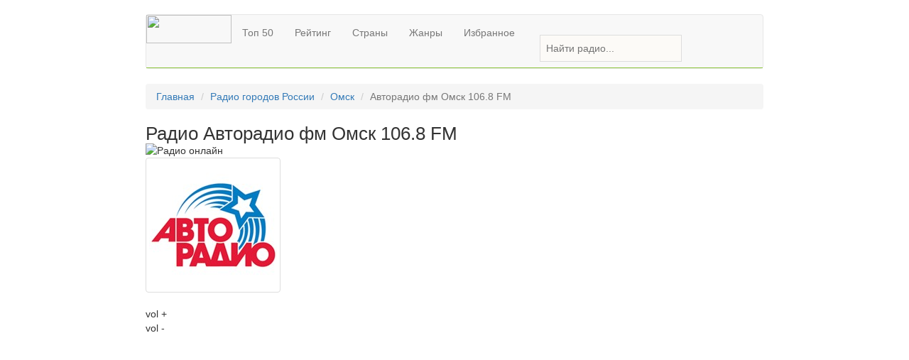

--- FILE ---
content_type: text/html; charset=UTF-8
request_url: http://vo-radio.ru/fm-rus/omsk/avtoradio
body_size: 23799
content:
<!DOCTYPE html>
<html lang="ru">
<head>
<meta charset="UTF-8">
<base href="http://vo-radio.ru/" />
<link rel="canonical" href="http://vo-radio.ru/fm-rus/omsk/avtoradio" />

<title>Радио Авторадио фм Омск 106.8 FM - слушать онлайн бесплатно прямой эфир
</title>


<meta name="description" content="Слушать онлайн радио Авторадио фм Омск 106.8 FM в Омск, жанр pop, бесплатно в прямом эфире с хорошим качеством от vo-radio.ru"/>
<meta itemprop="description" content="Слушать онлайн радио Авторадио фм Омск 106.8 FM в Омск, жанр pop, бесплатно в прямом эфире с хорошим качеством от vo-radio.ru"/>
<meta property="og:description" content="Слушать онлайн радио Авторадио фм Омск 106.8 FM в Омск, жанр pop, бесплатно в прямом эфире с хорошим качеством от vo-radio.ru"/>
            

<meta property="og:image" content="https://vo-radio.ru/images/logoweb1/autoradio-180.jpg">
<meta property="og:url" content="http://vo-radio.ru/fm-rus/omsk/avtoradio">

<meta name="theme-color" content="#ffffff" />
<meta property="og:site_name" content="vo-radio.ru" />
<meta property="og:locale" content="ru-ru" />
<meta property="og:title" content="Радио Авторадио фм Омск 106.8 FM - слушать онлайн бесплатно | прямой эфир" />


<meta name="keywords" content=""/>
<meta name="viewport" content="width=device-width, initial-scale=0.95"/>
<meta name="HandheldFriendly" content="true"/>
<meta itemprop="priceRange" content="Бесплатно"/>
<meta name="format-detection" content="telephone=no">
<meta name="format-detection" content="date=no">
<meta name="format-detection" content="address=no">
<meta name="format-detection" content="email=no">
<meta content="notranslate" name="google">
<link rel="stylesheet" href="https://yastatic.net/bootstrap/3.3.6/css/bootstrap.min.css" type="text/css" media="all" />
<link rel="stylesheet" href="assets/templates/vo-radio/css/font-awesome.min.css" />
<link rel="stylesheet" href="assets/templates/vo-radio/css/style.css">
<link rel="stylesheet" href="assets/templates/vo-radio/css/sticky-footer-navbar.css" />
<link rel="stylesheet" href="assets/templates/vo-radio/css/css.css" />


<link rel="icon" href="https://vo-radio.ru/favicon.ico" type="image/x-icon" />
<script async src="https://pagead2.googlesyndication.com/pagead/js/adsbygoogle.js?client=ca-pub-5260104245948648"
     crossorigin="anonymous"></script>
     
<!-- Google tag (gtag.js) -->
<script async src="https://www.googletagmanager.com/gtag/js?id=UA-87807446-1"></script>
<script>
  window.dataLayer = window.dataLayer || [];
  function gtag( { dataLayer.push(arguments); } 
  gtag('js', new Date());

  gtag('config', 'UA-87807446-1');
</script>

<link rel="stylesheet" href="/assets/components/xlike/css/web/default.css" type="text/css" />
<link rel="stylesheet" href="/assets/components/msfavorites/css/default.min.css?v=63037a9" type="text/css" />
<script type="text/javascript">msFavoritesConfig={"actionUrl":"\/assets\/components\/msfavorites\/action.php","ctx":"web","version":"2.1.3-beta"};</script>
<script type="text/javascript">if (typeof TicketsConfig == "undefined")  {TicketsConfig={"ctx":"web","jsUrl":"\/assets\/components\/tickets\/js\/web\/","cssUrl":"\/assets\/components\/tickets\/css\/web\/","actionUrl":"\/assets\/components\/tickets\/action.php","close_all_message":"\u0437\u0430\u043a\u0440\u044b\u0442\u044c \u0432\u0441\u0435","tpanel":0,"enable_editor":1};} else {MergeConfig={"ctx":"web","jsUrl":"\/assets\/components\/tickets\/js\/web\/","cssUrl":"\/assets\/components\/tickets\/css\/web\/","actionUrl":"\/assets\/components\/tickets\/action.php","close_all_message":"\u0437\u0430\u043a\u0440\u044b\u0442\u044c \u0432\u0441\u0435","tpanel":0,"enable_editor":1}; for (var attrname in MergeConfig) { TicketsConfig[attrname] = MergeConfig[attrname]; }}</script>
<script type="text/javascript">TicketsConfig.editor={ticket: {onTab: {keepDefault:false, replaceWith:"	"},
        markupSet: [
            {name:"Bold", className: "btn-bold", key:"B", openWith:"<b>", closeWith:"</b>" },
            {name:"Italic", className: "btn-italic", key:"I", openWith:"<i>", closeWith:"</i>"  },
            {name:"Underline", className: "btn-underline", key:"U", openWith:"<u>", closeWith:"</u>" },
            {name:"Stroke through", className: "btn-stroke", key:"S", openWith:"<s>", closeWith:"</s>" },
            {separator:"---------------" },
            {name:"Bulleted List", className: "btn-bulleted", openWith:"	<li>", closeWith:"</li>", multiline:true, openBlockWith:"<ul>\n", closeBlockWith:"\n</ul>"},
            {name:"Numeric List", className: "btn-numeric", openWith:"	<li>", closeWith:"</li>", multiline:true, openBlockWith:"<ol>\n", closeBlockWith:"\n</ol>"},
            {separator:"---------------" },
            {name:"Quote", className: "btn-quote", openWith:"<blockquote>", closeWith:"</blockquote>"},
            {name:"Code", className: "btn-code", openWith:"<code>", closeWith:"</code>"},
            {name:"Link", className: "btn-link", openWith:"<a href=\"[![Link:!:http://]!]\">", closeWith:"</a>" },
            {name:"Picture", className: "btn-picture", replaceWith:"<img src=\"[![Source:!:http://]!]\" />" },
            {separator:"---------------" },
            {name:"Cut", className: "btn-cut", openWith:"<cut/>" }
        ]},comment: {onTab: {keepDefault:false, replaceWith:"	"},
        markupSet: [
            {name:"Bold", className: "btn-bold", key:"B", openWith:"<b>", closeWith:"</b>" },
            {name:"Italic", className: "btn-italic", key:"I", openWith:"<i>", closeWith:"</i>"  },
            {name:"Underline", className: "btn-underline", key:"U", openWith:"<u>", closeWith:"</u>" },
            {name:"Stroke through", className: "btn-stroke", key:"S", openWith:"<s>", closeWith:"</s>" },
            {separator:"---------------" },
            {name:"Quote", className: "btn-quote", openWith:"<blockquote>", closeWith:"</blockquote>"},
            {name:"Code", className: "btn-code", openWith:"<code>", closeWith:"</code>"},
            {name:"Link", className: "btn-link", openWith:"<a href=\"[![Link:!:http://]!]\">", closeWith:"</a>" },
            {name:"Picture", className: "btn-picture", replaceWith:"<img src=\"[![Source:!:http://]!]\" />" }
        ]}};</script>
<link rel="stylesheet" href="/assets/components/tickets/js/web/editor/editor.css" type="text/css" />
<link rel="stylesheet" href="/assets/components/tickets/css/web/default.css" type="text/css" />
<script type="text/javascript">TicketsConfig.formBefore = 0;TicketsConfig.thread_depth = 0;</script>
</head>
<body>
<header>
    <div class="container" style="min-width: 320px; max-width: 900px;">
        <div class="row">
            <br>
            <div class="col-md-12">
                <nav class="navbar navbar-default" role="navigation">
                    <!-- Логотип и мобильное меню -->
                    <div class="navbar-header">
                        <button class="navbar-toggle" data-toggle="collapse" data-target="#navbarCollapse" type="button">
                            <span class="sr-only">Навигация</span>
                            <span class="icon-bar"></span>
                            <span class="icon-bar"></span>
                            <span class="icon-bar"></span>
                            <span class="icon-bar"></span>
                        </button>
                                                <a href="/" class="td11"><img src="assets/templates/vo-radio/img/logo/voradiologo.png" width="120" height="40"></a>
                                                
                    </div>
                    <!-- Навигационное меню -->
                    <div class="collapse navbar-collapse" id="navbarCollapse" style="border-bottom: 1px solid #8dc63f;">
                        <ul class="nav navbar-nav">
                            <li><a href="/top-50">Топ 50</a></li>
                            <li><a href="/raiting">Рейтинг</a></li>
                            <li><a href="/countries">Страны</a></li>
                            <li><a href="/genre">Жанры</a></li>
                            <li><a href="/office">Избранное</a></li>
                        </ul>

                        <form class="navbar-form navbar-left" action="/poisk" method="get">
                            <br>
                            <div class="form-group col-md-12" style="padding-right: 5px;padding-left: 5px;">
                                <input placeholder="Найти радио..." type="text" name="query" value="" style="display:block; float:left; width:200px; margin:0; padding:8px; color:#747474; background-color:#FCFAF7; border:1px solid #DDDDDD;" />
                            </div>
                        </form>
 <!-- 
                        <p class="navbar-text navbar-right">
                             if ''|isnotloggedin:'web' }
                                <a href="13898|url}" class="navbar-link" data-toggle="tooltip" title="Регистрация"><span class="glyphicon glyphicon-lock" aria-hidden="true" style="margin-right: 5px"></span>Войти</a>
                            else}
                                <a href="13899|url}" class="navbar-link"><span class="glyphicon glyphicon-user" aria-hidden="true" data-toggle="tooltip" title="Профиль"></span></a>
                                |
                                <a href="13898|url}" class="navbar-link"><span class="glyphicon glyphicon-briefcase" aria-hidden="true" data-toggle="tooltip" title="Кабинет"></span></a>
                            /if}
                        </p>
-->

                    </div>
                </nav>
            </div>
        </div>
    </div>
</header>

<div class="container" style="min-width: 320px; max-width: 900px;">
    <div class="row">
        <div class="col-lg-12 col-md-12 col-sm-12 col-xs-12">



        </div>
    </div>
        <ol class="breadcrumb"><li class="breadcrumb-item"><a href="/">Главная</a></li>
<li class="breadcrumb-item"><a href="/fm-rus">Радио городов России</a></li>
<li class="breadcrumb-item"><a href="/fm-rus/omsk">Омск</a></li>
<li class="breadcrumb-item active">Авторадио фм Омск 106.8 FM</li></ol>    <div>
        <h1 style="display: inline;font-size: 26px;">Радио Авторадио фм Омск 106.8 FM</h1>

        <small class="msfavorites-parent" style="">
            <a class="msfavorites load"
               data-click=""
               data-data-id="34407"
               data-data-list="default"
               data-msfavorites-mode="list"
               data-tooltip=""
               title="Добавить в избранные">
                <i class="msfavorites-icon-heart"></i>
            </a>
        </small>
    </div>
    <img alt="Радио онлайн" src="assets/templates/vo-radio/img/games/radio_online.gif" align="left"><br/>

<article itemscope="" itemtype="http://schema.org/RadioStation">
    <div id="inradio-out">
        <div id="inradio">
            
<div class="masonry">
    <div class="item">
        <img class="img-thumbnail" src="images/logoweb1/autoradio-180.jpg">

        <div class="audioContainer">
            <!--noindex-->
            <audio id="myAudio" preload=auto src="https://pub0102.101.ru:8443/stream/reg/mp3/128/region_avto_129"></audio>
            <div class="control">
                <div class="btn btnPlay"></div>
                <div class="volume" data-volume="85">
                    <span class="volumeBar"></span>
                </div>
                <!--div class="sound sound2 btn"></div-->
                <div style="float:left;width:54%;height:120px;border:0px solid red;">
                    <div id="volume_up">vol +</div>
                    <div id="volume_down">vol -</div>
                    <div id="volume">&nbsp;</div>
                </div>
            </div>
            <!--/noindex-->
        </div>
       
    </div>
</div>
<!--noindex-->
 <div class="efir">
            

<div class="xlike [ js-xlike-object ]" data-xlike-propkey="33dcd0b9cd276482b2eb640de26ef3f8be82cf34" data-xlike-parent="34407">
    <div class="xlike__line">
        <div class="xlike__line-fill [ js-xlike-stripe ]" style="min-width: 34.24%;"></div>
    </div>

    <div class="xlike__items">
        <span class="xlike__item xlike__item_like">
            <a            class="xlike__link  [ js-xlike-button ]"
            data-xlike-value="1" href="javascript:undefined;"            >
                <svg class="xlike__icon xlike__icon_like xlike__svg xlike__svg_like icon-svg" viewBox="0 0 100 100">    <path class="xlike__svg-hand" d="M47.985 68.99c-1.021 0-1.746-.787-1.995-.941-.797-.49-.603-.627-2.045-1.057l-4.038.01c-.503 0-.911-.404-.911-.902v-19.218c0-.499.408-.902.911-.902h5.342c.126-.068.518-.402 1.213-1.187 1.227-1.382 2.312-3.262 3.362-4.927.849-1.346 1.65-2.619 2.496-3.667 1.157-1.439 1.883-1.966 2.584-2.477.721-.522.574-.641 2.009-2.475 2.3-2.938 2.613-4.807 2.917-6.615.054-.32.109-.651.175-.981.259-1.307 1.405-2.659 2.876-2.658.53-.001 1.047.174 1.537.518 1.879 1.319 2.866 5.158 2.494 7.708-.383 2.619-1.578 6.005-2.681 7.23-.958 1.066-1.41 2.122-1.212 3.746.094.773 1.283.804 1.334.806l7.439.028c2.15.018 6.212.69 6.213 4.843 0 1.894-.77 3.071-1.666 3.757.852.758 1.516 1.742 1.278 3.609-.23 1.812-1.128 2.894-2.173 3.448.577.771.967 1.886.712 3.397-.245 1.455-1.134 2.469-2.048 2.961.431.658.699 1.666.473 2.869-.533 2.822-2.977 2.985-4.02 3.056l-.323.021h-22.253z"/>
    <path class="xlike__svg-shirt" d="M38.998 46.008h3.018v21h-3.018v-21z"/>
    <path class="xlike__svg-jacket" d="M37.68 70.001h-11.067c-1.274 0-2.312-1.04-2.312-2.317l-3.304-21.38c0-1.279 1.037-2.318 2.311-2.318h14.372c1.275 0 2.312 1.039 2.312 2.318v21.38c-.001 1.277-1.038 2.317-2.312 2.317z"/>
</svg>
                <span class="xlike__count xlike__count_like [ js-xlike-number ]">2</span>
            </a>
        </span>
    </div>
</div>            
      
 <!--<a class="stopper canal" href="$_modx->resource.site|Protocol}" onclick="window.open(this.href, '', 'scrollbars=1,height='+Math.min(400, screen.availHeight)+',width='+Math.min(400, screen.availWidth)); return false;">
     Слушай с официального сайта</a> 
     <p> </p>-->
     
        </div>
 <!--        
<div class="efir" style="border-top: 0px;">        
 <a class="stopper canal" href="[*stream_radio]]" onclick="window.open(this.href, '', 'scrollbars=1,height='+Math.min(400, screen.availHeight)+',width='+Math.min(400, screen.availWidth)); return false;">Стрим радиостанции с официального сайта</a>        
</div> -->

<div class="refresher" style="height: 40px;">Иногда для воспроизведения нужно подождать от 5 до 15 секунд. Дождитесь пожалуйста.</div>
<!--/noindex-->
<div class="cb"></div>
<div class="refresher btnPlay"><div class="b_stream2">Играло и перестало? Не включается? Жми сюда, перезапуск!</div></div>
<div class="cb"></div>
<div class="stopper" onclick="stopStream();"><div class="b_stream2">Выключить совсем: прервать поток, очистить буфер.</div></div>
<button onclick="jump('one')" class="stopper">Отзывы о  Авторадио фм Омск 106.8 FM</button>

 <!--
<div id="brokenFake" style="display: none;">&nbsp;</div>
if $.session.brokenStream[$_modx->resource.id]?}
    <a href="#" rel="nofollow" class="stream-btn brokenStream disabled" data-id="$_modx->resource.id}">'vo.message.default'|lexicon}</a>
else}
    <a href="#" rel="nofollow" class="stream-btn brokenStream" data-id="$_modx->resource.id}">Совсем не играет? Сообщите нам, пожалуйста!</a>
/if}
<br>-->

        </div>
    </div>


    <div id="inradio-left">
    <!--noindex-->
    <script async src="https://pagead2.googlesyndication.com/pagead/js/adsbygoogle.js?client=ca-pub-5260104245948648"
     crossorigin="anonymous"></script>
<!-- web радио -->
<ins class="adsbygoogle"
     style="display:block"
     data-ad-client="ca-pub-5260104245948648"
     data-ad-slot="3229624812"
     data-ad-format="auto"
     data-full-width-responsive="true"></ins>
<script>
     (adsbygoogle = window.adsbygoogle || []).push({});
</script>       <!--/noindex-->

    </div>


    <div class="clearfix"></div>
    <div>
        <div class="row">
    <div class="col-lg-6 col-md-6 col-sm-9 col-xs-9"  style="margin-top:10px">
        <div class="ya-share2" data-services="vkontakte,twitter,facebook,gplus,odnoklassniki,skype,moimir,viber,whatsapp" data-counter></div>
    </div>
</div>    </div>
    <p> </p>
  
         
<p> </p> 
     <!--noindex-->
    <div class="adslot_1">
    <script async src="https://pagead2.googlesyndication.com/pagead/js/adsbygoogle.js?client=ca-pub-5260104245948648"
     crossorigin="anonymous"></script>
<!-- Горизонтальный vo-radio.ru -->
<ins class="adsbygoogle"
     style="display:block"
     data-ad-client="ca-pub-5260104245948648"
     data-ad-slot="5178120010"
     data-ad-format="auto"
     data-full-width-responsive="true"></ins>
<script>
     (adsbygoogle = window.adsbygoogle || []).push({});
</script>    </div>
    <!--/noindex-->   
 <p> </p>        
 <blockquote>   
        <ul>
               
                <li><b>Жанр:</b> pop </li>
                                        <li><b>Страна (Город) :</b> Россия  (Омск)</li>
                                        <li><b>Телефон:</b> 7 381 253-42-30, +7 381 253-42-80 реклама</li>
                                        <li><b>Адрес:</b> ул. Степная, 73</li>
                                        <li><b>Частота:</b> 106.8 FM</li>
                                                                <li><b>E-mail:</b> info@avtoradio.ru</li>
                                                                <li><b>Официальный сайт:  </b>https://www.avtoradio.ru</li>
                    </ul>
</blockquote>   
        <center>
            <include 'file:chunks/banner.horizontal.tpl'>
            <!-- <div id="movie_video"></div><script type="text/javascript" src="https://vak345.com/s.js?v=c2285be6d6e1f8d55c9546a98d4ec56b" async></script>-->
        </center>
<blockquote>
Слушайте потоковое вещание радио Авторадио фм Омск 106.8 FM на компьютере, планшете или телефоне. Плейлист  может отсутствовать по независящим от нас причинам. Воспользуйтесь сервисом Shazam для того чтобы узнать текущий трек. Радио Авторадио фм Омск 106.8 FM слушать онлайн бесплатно в хорошем качестве (128 256 320) без регистрации на сайте Vo-Radio.ru в прямом эфире.
</blockquote>  
    <div class="text-left">
     <p> </p>
        <blockquote style="padding: 0px 10px 10px;">
           Слушайте  популярные радиостанции: <a href="web/russkoe">Русское радио</a>, <a href="web/dacha">дача</a>, <a href="web/horoshee">хорошее</a>, <a href="web/dorozhnoe">дорожное</a>, <a href="web/vanya">Ваня</a>, <a href="web/love">Лав радио</a>, <a href="web/shanson">Шансон</a>, <a href="web/evropa-plus">Европа плюс</a>, <a href="web/record">Рекорд(Record)</a>, <a href="web/russkiy-hit">Русский Хит</a>, <a href="web/energy">Энерджи</a>, <a href="web/7-na-semi-xolmax">7 на семи холмах</a>, <a href="web/hit-romantika">романтика</a>, <a href="web/comedy">Камеди</a>, <a href="web/relax">релакс</a>, <a href="web/novoe">Новое радио</a>, нова, <a href="web/monte-karlo">монте карло</a>, <a href="web/mayak">маяк</a>, <a href="">радио пятница</a>, <a href="web/yumor">юмор</a>, хиты 70-х, 80-х, 90-х и 2000 годов!<br/>            
            <span class="bigWord">Присоединись к vo-radio:</span>
            <div class="item1">
                <a href="https://twitter.com/voradio1" target="_blank"><img alt="" src="images/srvs/twitter2.png" style="margin:0 0 -2px 0;" width="40" border="0" height="40"></a>
                <a href="https://vk.com/voradioo" target="_blank"><img alt="" src="images/srvs/vkontakte2.png" style="margin:0 0 -2px 0;" width="40" border="0" height="40"></a>
                <a href="https://ok.ru/group/62591922012203" target="_blank"><img alt="" src="images/srvs/ok.jpg" style="margin:0 0 -2px 0;" width="38" border="0" height="38"></a>
                <a href="https://zen.yandex.ru/media/id/5a02014e48c85e7938f38e9c" target="_blank"><img alt="" src="images/srvs/dzen.png" style="margin:0 0 -2px 0;" width="40" border="0" height="40"></a>
            </div>
        </blockquote>
        <!--noindex-->
        <blockquote>Плеера на сайте нет, это обычный виджет, который ничего не транслирует и не ретранслирует. Все права на аудио и видео материалы, представленные на нашем сайте принадлежат их законным владельцам и предназначены только для ознакомления. Для прослушивания просим переходить по ссылке на радиостанцию, указанную в разделе с информацией о радио.<a href="https://vo-radio.ru/about">Подробней тут</a>. Все аудиопотоки радиостанций представлены в хорошем качестве для ознакомительного прослушивания. Оригинальные версии аудиопотоков находятся на официальных ресурсах радиостанций. </blockquote>
        <!--/noindex-->
        <a id="Yakor1"></a>
        <div class="efir">
         <a class="stopper canal" href="https://www.avtoradio.ru" onclick="window.open(this.href, '', 'scrollbars=1,height='+Math.min(400, screen.availHeight)+',width='+Math.min(400, screen.availWidth)); return false;">
     Слушай с официального сайта</a> 
       
 <a style="margin-left: 5px;" class="stopper canal" href="https://pub0102.101.ru:8443/stream/reg/mp3/128/region_avto_129" onclick="window.open(this.href, '', 'scrollbars=1,height='+Math.min(400, screen.availHeight)+',width='+Math.min(400, screen.availWidth)); return false;">Стрим радиостанции с официального сайта</a>        
</div>
    </div>
    </article>
        
    
    <div class="text-center" style="margin-top:20px">
        <h3 style="text-align:center" class="bigWord">Случайные радиостанции для Вас:</h3>
        <ul>
            <div id="643324bc61c4f1bbcefcf975848734c43198aecb" class="ajax-snippet">
			<img src="[data-uri]" class="as_spinner" style="width:32px;margin:auto;display:block;">
		</div>        </ul>
    </div>

    <div style="margin-bottom:10px"></div>
    <div id="one"></div>
    <div style="margin-top:20px">


        <div class="comments">
    

    <h3>Отзывы о  Авторадио фм Омск 106.8 FM(<span id="comment-total"></span>)</h3>

    <div id="comments-wrapper">
        <ol class="comment-list" id="comments"></ol>
        <botton class="btn-more-comment">Еще отзывы</botton>
    </div>

    <div id="comments-tpanel">
        <div id="tpanel-refresh"></div>
        <div id="tpanel-new"></div>
    </div>
</div><h4 id="comment-new-link">
    <a href="#" class="btn btn-primary">Написать комментарий</a>
</h4>

<div id="comment-form-placeholder" style="display:none">
    <form id="comment-form" action="" method="post" class="well">
        <div id="comment-preview-placeholder"></div>
        <input type="hidden" name="thread" value="resource-34407"/>
        <input type="hidden" name="parent" value="0"/>
        <input type="hidden" name="id" value="0"/>

        <div class="form-group">
            <label for="comment-name">Автор</label>
            <input type="text" name="name" value="" id="comment-name" class="form-control"/>
            <span class="error"></span>
        </div>

        <div class="form-group">
            <label for="comment-email">Email</label>
            <input type="text" name="email" value="" id="comment-email" class="form-control"/>
            <span class="error"></span>
        </div>

        <div class="form-group">
            <label for="comment-editor"></label>
            <textarea name="text" id="comment-editor" cols="30" rows="10" class="form-control"></textarea>
        </div>

        <div class="form-group">
    <label for="comment-captcha" id="comment-captcha">Введите сумму 1 + 7</label>
    <input type="text" name="captcha" value="" id="comment-captcha" class="form-control" />
    <span class="error"></span>
</div>


        <div class="form-actions">
            <input type="button" class="btn btn-default preview" value="Предпросмотр"
                   title="Ctrl + Enter"/>
            <input type="submit" class="btn btn-primary submit" value="Написать"
                   title="Ctrl + Shift + Enter"/>
            <span class="time"></span>
        </div>
    </form>
</div></div>
</div>
</div>

<footer class="navbar-bottom">
    <div class="text-center">
        <ul class="list-inline">
            <li><a href="/about">О нас</a></li>
            <li><a href="/info">Контакты</a></li>
            <li><a href="/dobavit-radio">Добавить радио</a></li>
            <li><a href="/reclama">Размещение рекламы</a></li>
        </ul>
    </div>
    <div class="container" style="min-width: 320px; max-width: 900px;text-align: center;">
        <p>Все права на аудио и видео материалы, представленные на нашем сайте принадлежат их законным владельцам. 2024 гг.</p>
        <p>E-mail для обратной связи: vo-radio@yandex.ru</p>
        <p><a href="https://vo-radio.ru/udalili-iz-kataloga-po-zaprosu">Дружу с роскомнадзором и всеми владельцами медиаресурсов</a></p>
    </div>
</footer>

<script src="https://ajax.googleapis.com/ajax/libs/jquery/2.2.3/jquery.min.js"></script>
<script src="https://yastatic.net/jquery/2.2.3/jquery.js"></script>
<script src="https://yastatic.net/bootstrap/3.3.6/js/bootstrap.min.js"></script>
<script src="https://yastatic.net/share2/share.js" async="async"></script>
<script src="assets/templates/vo-radio/js/js.js"></script>


<script>
function jump(h){
    var top = document.getElementById(h).offsetTop;
    window.scrollTo(0, top);
}
</script>

<!-- Yandex.Metrika counter --> <script type="text/javascript" > (function(m,e,t,r,i,k,a) { m[i]=m[i]||function() { (m[i].a=m[i].a||[]).push(arguments) } ; m[i].l=1*new Date();k=e.createElement(t),a=e.getElementsByTagName(t)[0],k.async=1,k.src=r,a.parentNode.insertBefore(k,a) } ) (window, document, "script", "https://mc.yandex.ru/metrika/tag.js", "ym"); ym(39418440, "init",  {  clickmap:true, trackLinks:true, accurateTrackBounce:true, webvisor:true, trackHash:true  } ); </script> <noscript><div><img src="https://mc.yandex.ru/watch/39418440" style="position:absolute; left:-9999px;" alt="" /></div></noscript> <!-- /Yandex.Metrika counter -->

<script>
	(function(i,s,o,g,r,a,m){ i['GoogleAnalyticsObject']=r;i[r]=i[r]||function(){
		(i[r].q=i[r].q||[]).push(arguments)},i[r].l=1*new Date();a=s.createElement(o),
		m=s.getElementsByTagName(o)[0];a.async=1;a.src=g;m.parentNode.insertBefore(a,m)
	})(window,document,'script','https://www.google-analytics.com/analytics.js','ga');

	ga('create', 'UA-87807446-1', 'auto');
	ga('send', 'pageview');
</script>

<script src="/assets/components/xlike/js/web/default.js"></script>
<script type="text/javascript">
                if (typeof(xLikeCls) == "undefined") {
                    var xLikeCls = new xLike({"actionUrl":"\/assets\/components\/xlike\/action.php"});
                }
            </script>
<script src="/assets/components/msfavorites/js/default.min.js?v=63037a9"></script>
<script type="text/javascript">$(document).ready(function() {var spinner = $(this).parent().find(".as_spinner");$.post("http://vo-radio.ru/fm-rus/omsk/avtoradio", {as_action: "643324bc61c4f1bbcefcf975848734c43198aecb"}, function(response) {if (typeof response.output !== "undefined") {$("#643324bc61c4f1bbcefcf975848734c43198aecb").html(response.output);spinner.remove();$(document).trigger("as_complete", response);}}, "json");});</script>
<script src="/assets/components/tickets/js/web/editor/jquery.markitup.js"></script>
<script src="/assets/components/tickets/js/web/default.js"></script>
</body>
</html>

--- FILE ---
content_type: text/html; charset=UTF-8
request_url: http://vo-radio.ru/fm-rus/omsk/avtoradio
body_size: 523
content:
{"output":"<li class=\"block-r1\">\n    <a href=\"\/web\/zakarpattya-fm\">\n        <p><img src=\"images\/logoweb2\/zakarpattya-fm-180.jpg\" alt=\"\u0420\u0430\u0434\u0438\u043e \u0417\u0430\u043a\u0430\u0440\u043f\u0430\u0442\u0442\u044f\"><\/p>\n        <div id=\"blog-n\">\n            <p>\u0417\u0430\u043a\u0430\u0440\u043f\u0430\u0442\u0442\u044f<\/p>\n        <\/div>\n    <\/a>\n<\/li>\n<li class=\"block-r1\">\n    <a href=\"\/web\/radio24\">\n        <p><img src=\"images\/logowebk\/radio24-ru-180.jpg\" alt=\"\u0420\u0430\u0434\u0438\u043e RADIO24\"><\/p>\n        <div id=\"blog-n\">\n            <p>RADIO24<\/p>\n        <\/div>\n    <\/a>\n<\/li>\n<li class=\"block-r1\">\n    <a href=\"\/web\/morefm-okean-elzi\">\n        <p><img src=\"images\/logoweb2\/moreoe-180.jpg\" alt=\"\u0420\u0430\u0434\u0438\u043e More.FM \u041e\u043a\u0435\u0430\u043d \u0415\u043b\u044c\u0437\u0438\"><\/p>\n        <div id=\"blog-n\">\n            <p>More.FM \u041e\u043a\u0435\u0430\u043d \u0415\u043b\u044c\u0437\u0438<\/p>\n        <\/div>\n    <\/a>\n<\/li>\n<li class=\"block-r1\">\n    <a href=\"\/web\/reggaeuniverse\">\n        <p><img src=\"images\/logoweb1\/reggaeuniverse-180.jpg\" alt=\"\u0420\u0430\u0434\u0438\u043e Reggae Universe\"><\/p>\n        <div id=\"blog-n\">\n            <p>Reggae Universe<\/p>\n        <\/div>\n    <\/a>\n<\/li>\n<li class=\"block-r1\">\n    <a href=\"\/web\/spravedlivoe\">\n        <p><img src=\"images\/logoweb2\/spravedlivoe-180.jpg\" alt=\"\u0420\u0430\u0434\u0438\u043e \u0421\u043f\u0440\u0430\u0432\u0435\u0434\u043b\u0438\u0432\u043e\u0435\"><\/p>\n        <div id=\"blog-n\">\n            <p>\u0421\u043f\u0440\u0430\u0432\u0435\u0434\u043b\u0438\u0432\u043e\u0435<\/p>\n        <\/div>\n    <\/a>\n<\/li>\n<li class=\"block-r1\">\n    <a href=\"\/web\/record-chill-house\">\n        <p><img src=\"images\/logoweba\/recordchillhouse-180.jpg\" alt=\"\u0420\u0430\u0434\u0438\u043e \u0420\u0435\u043a\u043e\u0440\u0434 Chill House\"><\/p>\n        <div id=\"blog-n\">\n            <p>\u0420\u0435\u043a\u043e\u0440\u0434 Chill House<\/p>\n        <\/div>\n    <\/a>\n<\/li>\n<li class=\"block-r1\">\n    <a href=\"\/web\/relaxbossanova\">\n        <p><img src=\"images\/logoweba\/relaxbossanova-180.jpg\" alt=\"\u0420\u0430\u0434\u0438\u043e Relax FM Bossa Nova\"><\/p>\n        <div id=\"blog-n\">\n            <p>Relax FM Bossa Nova<\/p>\n        <\/div>\n    <\/a>\n<\/li>","key":"643324bc61c4f1bbcefcf975848734c43198aecb","snippet":"getTickets"}

--- FILE ---
content_type: text/html; charset=utf-8
request_url: https://www.google.com/recaptcha/api2/aframe
body_size: 268
content:
<!DOCTYPE HTML><html><head><meta http-equiv="content-type" content="text/html; charset=UTF-8"></head><body><script nonce="hmMclkXeYMJAkuq4z_SXQw">/** Anti-fraud and anti-abuse applications only. See google.com/recaptcha */ try{var clients={'sodar':'https://pagead2.googlesyndication.com/pagead/sodar?'};window.addEventListener("message",function(a){try{if(a.source===window.parent){var b=JSON.parse(a.data);var c=clients[b['id']];if(c){var d=document.createElement('img');d.src=c+b['params']+'&rc='+(localStorage.getItem("rc::a")?sessionStorage.getItem("rc::b"):"");window.document.body.appendChild(d);sessionStorage.setItem("rc::e",parseInt(sessionStorage.getItem("rc::e")||0)+1);localStorage.setItem("rc::h",'1769276234546');}}}catch(b){}});window.parent.postMessage("_grecaptcha_ready", "*");}catch(b){}</script></body></html>